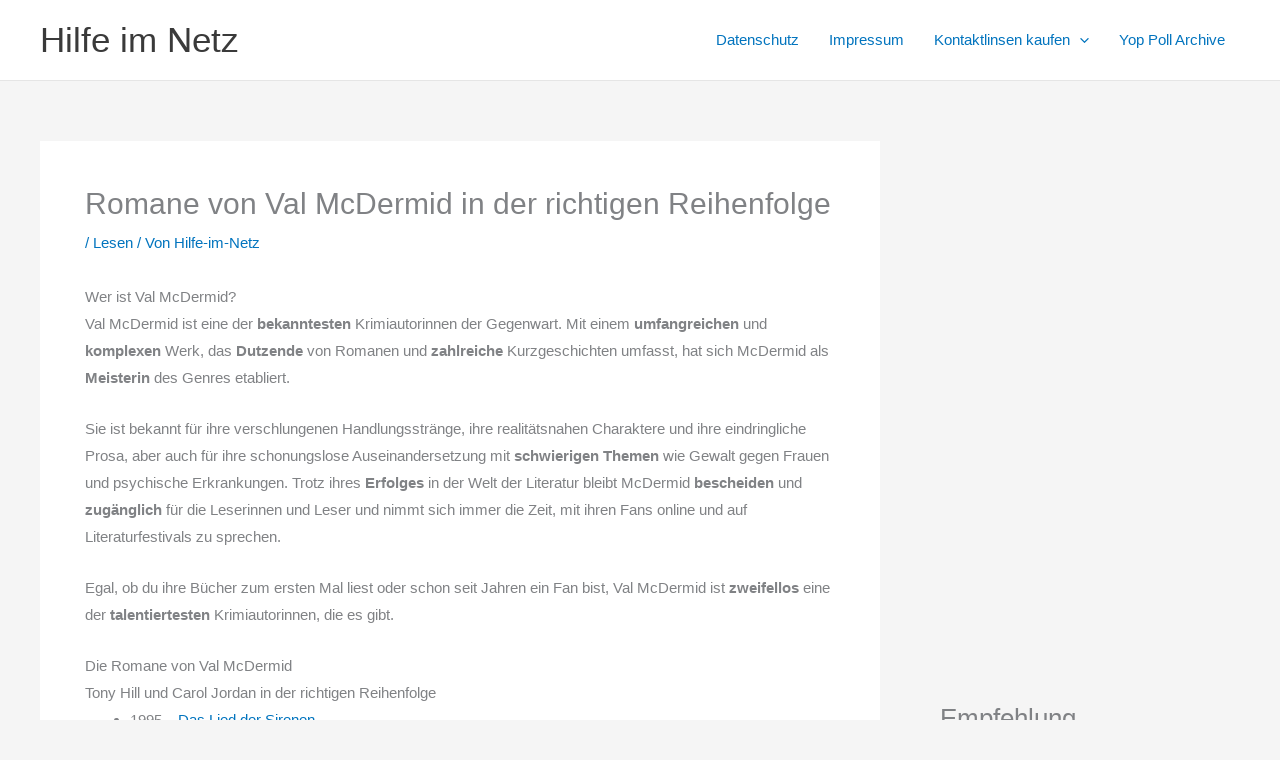

--- FILE ---
content_type: text/html; charset=utf-8
request_url: https://www.google.com/recaptcha/api2/aframe
body_size: 268
content:
<!DOCTYPE HTML><html><head><meta http-equiv="content-type" content="text/html; charset=UTF-8"></head><body><script nonce="_8lbpb30PmGJxbGiXPYZNg">/** Anti-fraud and anti-abuse applications only. See google.com/recaptcha */ try{var clients={'sodar':'https://pagead2.googlesyndication.com/pagead/sodar?'};window.addEventListener("message",function(a){try{if(a.source===window.parent){var b=JSON.parse(a.data);var c=clients[b['id']];if(c){var d=document.createElement('img');d.src=c+b['params']+'&rc='+(localStorage.getItem("rc::a")?sessionStorage.getItem("rc::b"):"");window.document.body.appendChild(d);sessionStorage.setItem("rc::e",parseInt(sessionStorage.getItem("rc::e")||0)+1);localStorage.setItem("rc::h",'1768846335197');}}}catch(b){}});window.parent.postMessage("_grecaptcha_ready", "*");}catch(b){}</script></body></html>